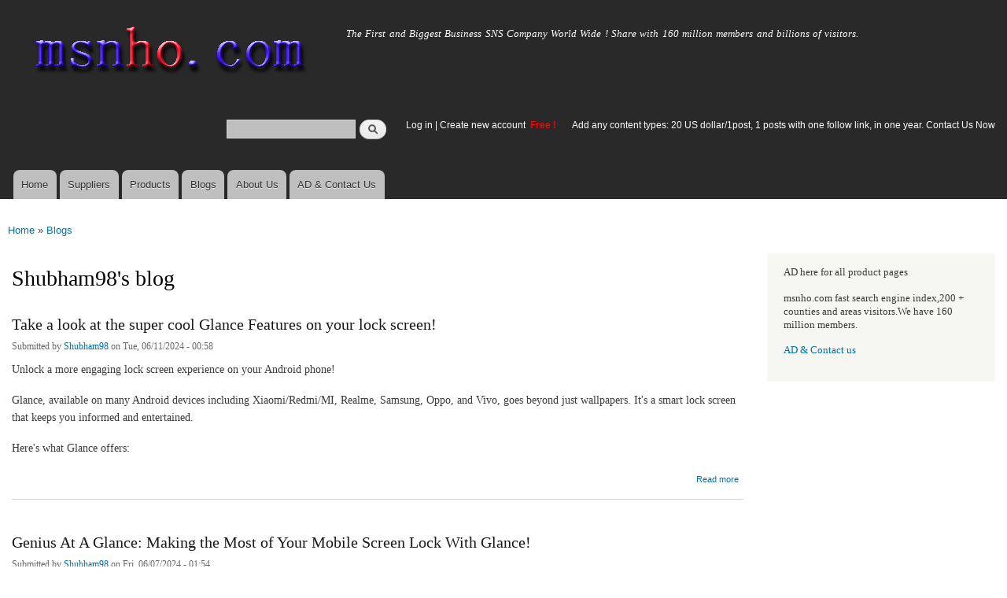

--- FILE ---
content_type: text/html; charset=utf-8
request_url: http://www.msnho.com/blogs/shubham98?page=1
body_size: 8995
content:
<!DOCTYPE html>
<html lang="en" dir="ltr"

  xmlns:content="http://purl.org/rss/1.0/modules/content/"
  xmlns:dc="http://purl.org/dc/terms/"
  xmlns:foaf="http://xmlns.com/foaf/0.1/"
  xmlns:og="http://ogp.me/ns#"
  xmlns:rdfs="http://www.w3.org/2000/01/rdf-schema#"
  xmlns:sioc="http://rdfs.org/sioc/ns#"
  xmlns:sioct="http://rdfs.org/sioc/types#"
  xmlns:skos="http://www.w3.org/2004/02/skos/core#"
  xmlns:xsd="http://www.w3.org/2001/XMLSchema#">

<head>
  <meta http-equiv="Content-Type" content="text/html; charset=utf-8" />
<link rel="alternate" type="application/rss+xml" title="RSS - Shubham98&#039;s blog" href="http://www.msnho.com/blog/581225/feed" />
<link rel="shortcut icon" href="http://www.msnho.com/misc/favicon.ico" type="image/vnd.microsoft.icon" />
<meta name="description" content="Shubham98&#039;s blog on Msnho,find Shubham98&#039;s blog share and enjoy SNS B2B ,it&#039;s free to join Msnho now..." />
<meta name="abstract" content="Shubham98&#039;s blog on Msnho,find Shubham98&#039;s blog share and enjoy SNS B2B ,it&#039;s free to join Msnho now..." />
<meta name="keywords" content="Shubham98&#039;s blog" />
<meta name="generator" content="msnho (http://msnho.com)" />
<link rel="canonical" href="http://www.msnho.com/blogs/shubham98" />
<link rel="shortlink" href="http://www.msnho.com/blog/581225" />
    <meta http-equiv="X-UA-Compatible" content="IE=edge,chrome=1">
    <meta name="MobileOptimized" content="width" />
    <meta name="HandheldFriendly" content="true" />
    <meta name="viewport" content="width=device-width, initial-scale=1.0" />
    <meta http-equiv="cleartype" content="on" />
  <title>Shubham98's blog | msnho.com</title>
  <link type="text/css" rel="stylesheet" href="http://www.msnho.com/sites/default/files//css/css_xE-rWrJf-fncB6ztZfd2huxqgxu4WO-qwma6Xer30m4.css" media="all" />
<link type="text/css" rel="stylesheet" href="http://www.msnho.com/sites/default/files//css/css_Vn_p7xhZmS8yWWx26P0Cc7Tm0GG2K1gLWEoVrhw5xxg.css" media="all" />
<link type="text/css" rel="stylesheet" href="http://www.msnho.com/sites/default/files//css/css_n51jNCJPwIxgyQ736YMY4RcQ87s51Jg469fSOba1qaY.css" media="all" />
<link type="text/css" rel="stylesheet" href="http://www.msnho.com/sites/default/files//css/css_PpDd9uf2zuCTHRPCt2k-ey1dmKx9Ferm_pGFBqFMqt0.css" media="all" />
<link type="text/css" rel="stylesheet" href="http://www.msnho.com/sites/default/files//css/css_2THG1eGiBIizsWFeexsNe1iDifJ00QRS9uSd03rY9co.css" media="print" />
  <script type="text/javascript" src="http://www.msnho.com/sites/default/files//js/js_jGYPPrLMgRRCTP1S1If-DQOyMuPVlNr2HJXaycNZ5h0.js"></script>
<script type="text/javascript" src="http://www.msnho.com/sites/default/files//js/js_JI1rAFrBN7qeyFT2IeycjkULCJCPz83PXkKj1B6dYeQ.js"></script>
<script type="text/javascript">
<!--//--><![CDATA[//><!--
jQuery.extend(msnho.settings, {"basePath":"\/","pathPrefix":"","ajaxPageState":{"theme":"autofit","theme_token":"PHtUXaO1tfXAA0kYX9NeUZIK4QSJrAAV2XhqsTaWKHM","js":{"misc\/jquery.js":1,"misc\/jquery-extend-3.4.0.js":1,"misc\/jquery-html-prefilter-3.5.0-backport.js":1,"misc\/jquery.once.js":1,"misc\/msnho.js":1,"themes\/autofit\/js\/collapsible-menu.js":1},"css":{"modules\/system\/system.base.css":1,"modules\/system\/system.menus.css":1,"modules\/system\/system.messages.css":1,"modules\/system\/system.theme.css":1,"modules\/comment\/comment.css":1,"modules\/field\/theme\/field.css":1,"modules\/node\/node.css":1,"modules\/search\/search.css":1,"modules\/user\/user.css":1,"modules\/ctools\/css\/ctools.css":1,"themes\/autofit\/css\/layout.css":1,"themes\/autofit\/css\/style.css":1,"themes\/autofit\/css\/colors.css":1,"themes\/autofit\/css\/print.css":1}},"urlIsAjaxTrusted":{"\/blogs\/shubham98?page=1":true}});
//--><!]]>
</script>
  <!--[if (gte IE 6)&(lte IE 8)]>
    <script src="/themes/autofit/js/selectivizr-min.js"></script>
  <![endif]-->
  <!--[if lt IE 9]>
    <script src="/themes/autofit/js/html5-respond.js"></script>
  <![endif]-->
</head>
<body class="html not-front not-logged-in one-sidebar sidebar-second page-blog page-blog- page-blog-581225 footer-columns" >
  <div id="skip-link">
    <a href="#main-content" class="element-invisible element-focusable">Skip to main content</a>
  </div>
    <div id="page-wrapper"><div id="page">

  <header id="header" role="banner" class="without-secondary-menu"><div class="section clearfix">
        
    
          <a href="/" title="Home" rel="home" id="logo">
        <img src="http://www.msnho.com/sites/default/files//color/autofit-895abf4c/logo.png" alt="Home" />
      </a>
    
          <div id="name-and-slogan">

                              <div id="site-name" class="element-invisible">
              <strong>
                <a href="/" title="Home" rel="home"><span>msnho.com</span></a>
              </strong>
            </div>
                  
                  <div id="site-slogan">
            The First and Biggest Business SNS Company World Wide ! Share with 160 million members and billions of visitors.          </div>
        
      </div> <!-- /#name-and-slogan -->
    
      <div class="region region-header">
    <div id="block-search-form" class="block block-search">

    
  <div class="content">
    <form action="/blogs/shubham98?page=1" method="post" id="search-block-form" accept-charset="UTF-8"><div><div class="container-inline">
      <h2 class="element-invisible">Search form</h2>
    <div class="form-item form-type-textfield form-item-search-block-form">
  <label class="element-invisible" for="edit-search-block-form--2">Search </label>
 <input title="Enter the terms you wish to search for." type="text" id="edit-search-block-form--2" name="search_block_form" value="" size="15" maxlength="128" class="form-text" />
</div>
<div class="form-actions form-wrapper" id="edit-actions"><input type="submit" id="edit-submit" name="op" value="Search" class="form-submit" /></div><input type="hidden" name="form_build_id" value="form-nZ-p7wR3RDo5onFGF7EEqHmhsJHESTsSwkrsODKBXR0" />
<input type="hidden" name="form_id" value="search_block_form" />
</div>
</div></form>  </div>
</div>
<div id="block-block-5" class="block block-block">

    <h2 class="element-invisible">login link</h2>
  
  <div class="content">
    <p><a href="https://msnho.com/user">Log in</a> | <a href="https://msnho.com/user/register">Create new account </a> <strong><span style="color:rgb(255, 0, 0)">Free !</span></strong></p>
  </div>
</div>
<div id="block-block-25" class="block block-block">

    
  <div class="content">
    <p><a href="https://msnho.com/ad-contact-us" target="_blank">Add any content types: 20 US dollar/1post, 1 posts with one follow link, in one year. Contact Us Now</a></p>
  </div>
</div>
  </div>

          <nav id="main-menu" role="navigation" class="navigation">
        <h2 class="element-invisible">Main menu</h2><ul id="main-menu-links" class="links clearfix"><li class="menu-218 first"><a href="/" title="">Home</a></li>
<li class="menu-348"><a href="/suppliers" title="global suppliers,manufacturers,post suppliers info contact to our AD department">Suppliers</a></li>
<li class="menu-349"><a href="/products" title="Products,if need post product, contact to our AD department">Products</a></li>
<li class="menu-350"><a href="/blog" title="Blogs for suppliers and buyers">Blogs</a></li>
<li class="menu-353"><a href="/about-us" title="About us">About Us</a></li>
<li class="menu-354 last"><a href="/ad-contact-us" title="Contact us">AD &amp; Contact Us</a></li>
</ul>      </nav> <!-- /#main-menu -->
      </div></header> <!-- /.section, /#header -->

  
  
  <div id="main-wrapper" class="clearfix"><div id="main" role="main" class="clearfix">

    <h2 class="element-invisible">You are here</h2><div class="breadcrumb"><a href="/">Home</a> » <a href="/blog">Blogs</a></div>
    <div id="content" class="column"><div class="section">
            <a id="main-content"></a>
                    <h1 class="title" id="page-title">
          Shubham98's blog        </h1>
                          <div class="tabs">
                  </div>
                          <div class="region region-content">
    <article id="node-1046107" class="node node-blog node-promoted node-teaser clearfix" about="/blog/take-look-super-cool-glance-features-your-lock-screen" typeof="sioc:Post sioct:BlogPost" role="article">

        <h2>
      <a href="/blog/take-look-super-cool-glance-features-your-lock-screen">Take a look at the super cool Glance Features on your lock screen!</a>
    </h2>
    <span property="dc:title" content="Take a look at the super cool Glance Features on your lock screen!" class="rdf-meta element-hidden"></span><span property="sioc:num_replies" content="0" datatype="xsd:integer" class="rdf-meta element-hidden"></span>
      <footer class="meta submitted">
            <span property="dc:date dc:created" content="2024-06-11T00:58:45+14:00" datatype="xsd:dateTime" rel="sioc:has_creator">Submitted by <a href="/users/shubham98" title="View user profile." class="username" xml:lang="" about="/users/shubham98" typeof="sioc:UserAccount" property="foaf:name" datatype="">Shubham98</a> on Tue, 06/11/2024 - 00:58</span>    </footer>
  
  <div class="content clearfix">
    <div class="field field-name-body field-type-text-with-summary field-label-hidden"><div class="field-items"><div class="field-item even" property="content:encoded"><p>Unlock a more engaging lock screen experience on your Android phone!</p>
<p>Glance, available on many Android devices including Xiaomi/Redmi/MI, Realme, Samsung, Oppo, and Vivo, goes beyond just wallpapers. It's a smart lock screen that keeps you informed and entertained.</p>
<p>Here's what Glance offers:</p></div></div></div>  </div>

      <div class="link-wrapper">
      <ul class="links inline"><li class="node-readmore first last"><a href="/blog/take-look-super-cool-glance-features-your-lock-screen" rel="tag" title="Take a look at the super cool Glance Features on your lock screen!">Read more<span class="element-invisible"> about Take a look at the super cool Glance Features on your lock screen!</span></a></li>
</ul>    </div>
  
  
</article>
<article id="node-1045150" class="node node-blog node-promoted node-teaser clearfix" about="/blog/genius-glance-making-most-your-mobile-screen-lock-glance-0" typeof="sioc:Post sioct:BlogPost" role="article">

        <h2>
      <a href="/blog/genius-glance-making-most-your-mobile-screen-lock-glance-0">Genius At A Glance: Making the Most of Your Mobile Screen Lock With Glance!</a>
    </h2>
    <span property="dc:title" content="Genius At A Glance: Making the Most of Your Mobile Screen Lock With Glance!" class="rdf-meta element-hidden"></span><span property="sioc:num_replies" content="0" datatype="xsd:integer" class="rdf-meta element-hidden"></span>
      <footer class="meta submitted">
            <span property="dc:date dc:created" content="2024-06-07T01:54:41+14:00" datatype="xsd:dateTime" rel="sioc:has_creator">Submitted by <a href="/users/shubham98" title="View user profile." class="username" xml:lang="" about="/users/shubham98" typeof="sioc:UserAccount" property="foaf:name" datatype="">Shubham98</a> on Fri, 06/07/2024 - 01:54</span>    </footer>
  
  <div class="content clearfix">
    <div class="field field-name-body field-type-text-with-summary field-label-hidden"><div class="field-items"><div class="field-item even" property="content:encoded"><p>Ah, the mobile screen lock!</p>
<p>It's the gatekeeper of your digital kingdom, the first and last face you see every day. But let's be honest, most lock screens are about as exciting as watching paint dry. That's where the genius of Glance comes in, transforming your ho-hum mobile screen lock into a vibrant portal of possibilities, all at a glance.</p></div></div></div>  </div>

      <div class="link-wrapper">
      <ul class="links inline"><li class="node-readmore first last"><a href="/blog/genius-glance-making-most-your-mobile-screen-lock-glance-0" rel="tag" title="Genius At A Glance: Making the Most of Your Mobile Screen Lock With Glance!">Read more<span class="element-invisible"> about Genius At A Glance: Making the Most of Your Mobile Screen Lock With Glance!</span></a></li>
</ul>    </div>
  
  
</article>
<article id="node-1045139" class="node node-blog node-promoted node-teaser clearfix" about="/blog/be-treated-royal-without-any-glance-wallpaper-download-unique-partnership-emerges" typeof="sioc:Post sioct:BlogPost" role="article">

        <h2>
      <a href="/blog/be-treated-royal-without-any-glance-wallpaper-download-unique-partnership-emerges">Be Treated Like A Royal, Without Any Glance Wallpaper Download: A Unique Partnership Emerges</a>
    </h2>
    <span property="dc:title" content="Be Treated Like A Royal, Without Any Glance Wallpaper Download: A Unique Partnership Emerges" class="rdf-meta element-hidden"></span><span property="sioc:num_replies" content="0" datatype="xsd:integer" class="rdf-meta element-hidden"></span>
      <footer class="meta submitted">
            <span property="dc:date dc:created" content="2024-06-07T01:30:32+14:00" datatype="xsd:dateTime" rel="sioc:has_creator">Submitted by <a href="/users/shubham98" title="View user profile." class="username" xml:lang="" about="/users/shubham98" typeof="sioc:UserAccount" property="foaf:name" datatype="">Shubham98</a> on Fri, 06/07/2024 - 01:30</span>    </footer>
  
  <div class="content clearfix">
    <div class="field field-name-body field-type-text-with-summary field-label-hidden"><div class="field-items"><div class="field-item even" property="content:encoded"><p>In the world of cricket, the Indian Premier League (IPL) reigns supreme, captivating millions of fans across the globe. As the excitement builds and the tournament progresses, a unique partnership has emerged, offering Glance users an unparalleled opportunity to be treated like royalty. Glance, the revolutionary lock screen platform, has joined forces with the Rajasthan Royals to create an experience that money simply can't buy. </p></div></div></div>  </div>

      <div class="link-wrapper">
      <ul class="links inline"><li class="node-readmore first last"><a href="/blog/be-treated-royal-without-any-glance-wallpaper-download-unique-partnership-emerges" rel="tag" title="Be Treated Like A Royal, Without Any Glance Wallpaper Download: A Unique Partnership Emerges">Read more<span class="element-invisible"> about Be Treated Like A Royal, Without Any Glance Wallpaper Download: A Unique Partnership Emerges</span></a></li>
</ul>    </div>
  
  
</article>
<article id="node-1044951" class="node node-blog node-promoted node-teaser clearfix" about="/blog/glance-feature-thats-changing-how-we-use-our-phones" typeof="sioc:Post sioct:BlogPost" role="article">

        <h2>
      <a href="/blog/glance-feature-thats-changing-how-we-use-our-phones">The Glance Feature That&#039;s Changing How We Use Our Phones</a>
    </h2>
    <span property="dc:title" content="The Glance Feature That&#039;s Changing How We Use Our Phones" class="rdf-meta element-hidden"></span><span property="sioc:num_replies" content="0" datatype="xsd:integer" class="rdf-meta element-hidden"></span>
      <footer class="meta submitted">
            <span property="dc:date dc:created" content="2024-06-06T20:00:28+14:00" datatype="xsd:dateTime" rel="sioc:has_creator">Submitted by <a href="/users/shubham98" title="View user profile." class="username" xml:lang="" about="/users/shubham98" typeof="sioc:UserAccount" property="foaf:name" datatype="">Shubham98</a> on Thu, 06/06/2024 - 20:00</span>    </footer>
  
  <div class="content clearfix">
    <div class="field field-name-body field-type-text-with-summary field-label-hidden"><div class="field-items"><div class="field-item even" property="content:encoded"><p>In 2022, a revolutionary new feature arrived on Android smartphones that is quickly reshaping how we interact with our devices. The Glance’ feature, which displays bite-sized content and updates on the lock screen, has already amassed over 30 million active users according to data from Counter Point Research. This number is only expected to grow as more Android owners discover the convenience and utility Glance provides.</p></div></div></div>  </div>

      <div class="link-wrapper">
      <ul class="links inline"><li class="node-readmore first last"><a href="/blog/glance-feature-thats-changing-how-we-use-our-phones" rel="tag" title="The Glance Feature That&#039;s Changing How We Use Our Phones">Read more<span class="element-invisible"> about The Glance Feature That&#039;s Changing How We Use Our Phones</span></a></li>
</ul>    </div>
  
  
</article>
<article id="node-1044595" class="node node-blog node-promoted node-teaser clearfix" about="/blog/unlock-power-your-android-lock-screen-activating-mi-glance-settings" typeof="sioc:Post sioct:BlogPost" role="article">

        <h2>
      <a href="/blog/unlock-power-your-android-lock-screen-activating-mi-glance-settings">Unlock the Power of Your Android Lock Screen By Activating the Mi Glance Settings</a>
    </h2>
    <span property="dc:title" content="Unlock the Power of Your Android Lock Screen By Activating the Mi Glance Settings" class="rdf-meta element-hidden"></span><span property="sioc:num_replies" content="0" datatype="xsd:integer" class="rdf-meta element-hidden"></span>
      <footer class="meta submitted">
            <span property="dc:date dc:created" content="2024-06-05T20:38:38+14:00" datatype="xsd:dateTime" rel="sioc:has_creator">Submitted by <a href="/users/shubham98" title="View user profile." class="username" xml:lang="" about="/users/shubham98" typeof="sioc:UserAccount" property="foaf:name" datatype="">Shubham98</a> on Wed, 06/05/2024 - 20:38</span>    </footer>
  
  <div class="content clearfix">
    <div class="field field-name-body field-type-text-with-summary field-label-hidden"><div class="field-items"><div class="field-item even" property="content:encoded"><p>For most Android users, the lock screen is just a gateway to get past before accessing the apps, contacts, and features on their device. However, if you own a Xiaomi (Mi) smartphone, you can transform your lock screen into a powerful interactive dashboard with the Glance feature. In this article, we'll explore how to enable and customize Mi Glance settings, unlocking a world of possibilities right on your lock screen.</p></div></div></div>  </div>

      <div class="link-wrapper">
      <ul class="links inline"><li class="node-readmore first last"><a href="/blog/unlock-power-your-android-lock-screen-activating-mi-glance-settings" rel="tag" title="Unlock the Power of Your Android Lock Screen By Activating the Mi Glance Settings">Read more<span class="element-invisible"> about Unlock the Power of Your Android Lock Screen By Activating the Mi Glance Settings</span></a></li>
</ul>    </div>
  
  
</article>
<article id="node-1044569" class="node node-blog node-promoted node-teaser clearfix" about="/blog/unlock-world-instant-gaming-glance-games" typeof="sioc:Post sioct:BlogPost" role="article">

        <h2>
      <a href="/blog/unlock-world-instant-gaming-glance-games">Unlock the World of Instant Gaming with Glance Games</a>
    </h2>
    <span property="dc:title" content="Unlock the World of Instant Gaming with Glance Games" class="rdf-meta element-hidden"></span><span property="sioc:num_replies" content="0" datatype="xsd:integer" class="rdf-meta element-hidden"></span>
      <footer class="meta submitted">
            <span property="dc:date dc:created" content="2024-06-05T19:39:23+14:00" datatype="xsd:dateTime" rel="sioc:has_creator">Submitted by <a href="/users/shubham98" title="View user profile." class="username" xml:lang="" about="/users/shubham98" typeof="sioc:UserAccount" property="foaf:name" datatype="">Shubham98</a> on Wed, 06/05/2024 - 19:39</span>    </footer>
  
  <div class="content clearfix">
    <div class="field field-name-body field-type-text-with-summary field-label-hidden"><div class="field-items"><div class="field-item even" property="content:encoded"><p>&lt;p&gt;In our new-age world, where every moment counts, InMobi has revolutionized the mobile gaming experience with the introduction of Glance Games. This innovative feature, preinstalled on select Android devices, offers users an unprecedented opportunity to dive into a vast collection of captivating games directly from their lock screen. With Glance Games, the boundaries between gaming and everyday life blur, allowing users to seamlessly navigate between productivity and entertainment with just a few taps.&lt;/p&gt;<br /></p></div></div></div>  </div>

      <div class="link-wrapper">
      <ul class="links inline"><li class="node-readmore first last"><a href="/blog/unlock-world-instant-gaming-glance-games" rel="tag" title="Unlock the World of Instant Gaming with Glance Games">Read more<span class="element-invisible"> about Unlock the World of Instant Gaming with Glance Games</span></a></li>
</ul>    </div>
  
  
</article>
<article id="node-1044251" class="node node-blog node-promoted node-teaser clearfix" about="/blog/glance-lock-screen-wallpaper-your-new-favorite-sharing-platform" typeof="sioc:Post sioct:BlogPost" role="article">

        <h2>
      <a href="/blog/glance-lock-screen-wallpaper-your-new-favorite-sharing-platform">The Glance Lock Screen Wallpaper: Your New Favorite Sharing Platform?</a>
    </h2>
    <span property="dc:title" content="The Glance Lock Screen Wallpaper: Your New Favorite Sharing Platform?" class="rdf-meta element-hidden"></span><span property="sioc:num_replies" content="0" datatype="xsd:integer" class="rdf-meta element-hidden"></span>
      <footer class="meta submitted">
            <span property="dc:date dc:created" content="2024-06-04T22:54:51+14:00" datatype="xsd:dateTime" rel="sioc:has_creator">Submitted by <a href="/users/shubham98" title="View user profile." class="username" xml:lang="" about="/users/shubham98" typeof="sioc:UserAccount" property="foaf:name" datatype="">Shubham98</a> on Tue, 06/04/2024 - 22:54</span>    </footer>
  
  <div class="content clearfix">
    <div class="field field-name-body field-type-text-with-summary field-label-hidden"><div class="field-items"><div class="field-item even" property="content:encoded"><p>&lt;p&gt;Are you part of the nearly 60% of Indians who share engaging content from their Glance lock screen wallpaper with friends and family? If not, you may soon find yourself joining the ranks. Glance, the revolutionary lock screen content platform, has quickly become one of the hottest apps for discovering viral videos, buzzworthy stories and can't-miss updates&amp;mdash;all served up in an ingenious space typically occupied by static wallpapers.&lt;/p&gt;<br /></p></div></div></div>  </div>

      <div class="link-wrapper">
      <ul class="links inline"><li class="node-readmore first last"><a href="/blog/glance-lock-screen-wallpaper-your-new-favorite-sharing-platform" rel="tag" title="The Glance Lock Screen Wallpaper: Your New Favorite Sharing Platform?">Read more<span class="element-invisible"> about The Glance Lock Screen Wallpaper: Your New Favorite Sharing Platform?</span></a></li>
</ul>    </div>
  
  
</article>
<article id="node-1044229" class="node node-blog node-promoted node-teaser clearfix" about="/blog/happiness-seekers-have-ditched-learning-how-turn-glance-motorola" typeof="sioc:Post sioct:BlogPost" role="article">

        <h2>
      <a href="/blog/happiness-seekers-have-ditched-learning-how-turn-glance-motorola">Happiness Seekers Have Ditched Learning How To Turn Off Glance In Motorola!</a>
    </h2>
    <span property="dc:title" content="Happiness Seekers Have Ditched Learning How To Turn Off Glance In Motorola!" class="rdf-meta element-hidden"></span><span property="sioc:num_replies" content="0" datatype="xsd:integer" class="rdf-meta element-hidden"></span>
      <footer class="meta submitted">
            <span property="dc:date dc:created" content="2024-06-04T21:02:43+14:00" datatype="xsd:dateTime" rel="sioc:has_creator">Submitted by <a href="/users/shubham98" title="View user profile." class="username" xml:lang="" about="/users/shubham98" typeof="sioc:UserAccount" property="foaf:name" datatype="">Shubham98</a> on Tue, 06/04/2024 - 21:02</span>    </footer>
  
  <div class="content clearfix">
    <div class="field field-name-body field-type-text-with-summary field-label-hidden"><div class="field-items"><div class="field-item even" property="content:encoded"><p>In the quest for happiness and contentment, we often find ourselves exploring various avenues to enhance our daily experiences. <br />
For Motorola users, a surprising revelation has emerged: the key to unlocking joy and positivity lies not in learning how to turn off Glance in Motorola but rather in embracing this innovative lock screen feature. <br />
In this blog post, we'll delve into the reasons why happiness seekers are ditching the idea of disabling Glance and instead, harnessing its power to transform their smartphone interactions.</p></div></div></div>  </div>

      <div class="link-wrapper">
      <ul class="links inline"><li class="node-readmore first last"><a href="/blog/happiness-seekers-have-ditched-learning-how-turn-glance-motorola" rel="tag" title="Happiness Seekers Have Ditched Learning How To Turn Off Glance In Motorola!">Read more<span class="element-invisible"> about Happiness Seekers Have Ditched Learning How To Turn Off Glance In Motorola!</span></a></li>
</ul>    </div>
  
  
</article>
<article id="node-1044196" class="node node-blog node-promoted node-teaser clearfix" about="/blog/glance-download-demystified-unlocking-world-content-your-lock-screen-0" typeof="sioc:Post sioct:BlogPost" role="article">

        <h2>
      <a href="/blog/glance-download-demystified-unlocking-world-content-your-lock-screen-0">The Glance Download Demystified: Unlocking a World of Content on Your Lock Screen</a>
    </h2>
    <span property="dc:title" content="The Glance Download Demystified: Unlocking a World of Content on Your Lock Screen" class="rdf-meta element-hidden"></span><span property="sioc:num_replies" content="0" datatype="xsd:integer" class="rdf-meta element-hidden"></span>
      <footer class="meta submitted">
            <span property="dc:date dc:created" content="2024-06-04T19:38:42+14:00" datatype="xsd:dateTime" rel="sioc:has_creator">Submitted by <a href="/users/shubham98" title="View user profile." class="username" xml:lang="" about="/users/shubham98" typeof="sioc:UserAccount" property="foaf:name" datatype="">Shubham98</a> on Tue, 06/04/2024 - 19:38</span>    </footer>
  
  <div class="content clearfix">
    <div class="field field-name-body field-type-text-with-summary field-label-hidden"><div class="field-items"><div class="field-item even" property="content:encoded"><p>In our digital age, time is a precious commodity, and every second counts. This reality is reflected in the way we consume content on our smartphones. A staggering statistic according to the Glance Trends Report 2023 reveals that users watch content on their lock screen nine out of ten times before unlocking their phone. <br /></p></div></div></div>  </div>

      <div class="link-wrapper">
      <ul class="links inline"><li class="node-readmore first last"><a href="/blog/glance-download-demystified-unlocking-world-content-your-lock-screen-0" rel="tag" title="The Glance Download Demystified: Unlocking a World of Content on Your Lock Screen">Read more<span class="element-invisible"> about The Glance Download Demystified: Unlocking a World of Content on Your Lock Screen</span></a></li>
</ul>    </div>
  
  
</article>
<article id="node-1036839" class="node node-blog node-promoted node-teaser clearfix" about="/blog/maybe-rethink-your-choice-turn-glance-your-smartphone" typeof="sioc:Post sioct:BlogPost" role="article">

        <h2>
      <a href="/blog/maybe-rethink-your-choice-turn-glance-your-smartphone">Maybe Rethink Your Choice to Turn off Glance on Your Smartphone?</a>
    </h2>
    <span property="dc:title" content="Maybe Rethink Your Choice to Turn off Glance on Your Smartphone?" class="rdf-meta element-hidden"></span><span property="sioc:num_replies" content="0" datatype="xsd:integer" class="rdf-meta element-hidden"></span>
      <footer class="meta submitted">
            <span property="dc:date dc:created" content="2024-05-25T00:37:19+14:00" datatype="xsd:dateTime" rel="sioc:has_creator">Submitted by <a href="/users/shubham98" title="View user profile." class="username" xml:lang="" about="/users/shubham98" typeof="sioc:UserAccount" property="foaf:name" datatype="">Shubham98</a> on Sat, 05/25/2024 - 00:37</span>    </footer>
  
  <div class="content clearfix">
    <div class="field field-name-body field-type-text-with-summary field-label-hidden"><div class="field-items"><div class="field-item even" property="content:encoded"><p>Contemplating the move to turn off Glance on your smartphone lock screen? Before you hit that button, let's delve deeper into what this innovative feature offers. Choosing to turn off Glance isn't just a move to removing a pretty picture on your lock screen; it's a gateway to a world of inconvenience, less accessibility to information, and even a lack of personalized entertainment. Here's why deciding not to turn off Glance Active might be a smarter move than you think!<br />
Unlock all Possibilities Before Deciding to Turn Off Glance: Going Beyond a Static Screen!<br /></p></div></div></div>  </div>

      <div class="link-wrapper">
      <ul class="links inline"><li class="node-readmore first last"><a href="/blog/maybe-rethink-your-choice-turn-glance-your-smartphone" rel="tag" title="Maybe Rethink Your Choice to Turn off Glance on Your Smartphone?">Read more<span class="element-invisible"> about Maybe Rethink Your Choice to Turn off Glance on Your Smartphone?</span></a></li>
</ul>    </div>
  
  
</article>
<h2 class="element-invisible">Pages</h2><div class="item-list"><ul class="pager"><li class="pager-first first"><a title="Go to first page" href="/blogs/shubham98">« first</a></li>
<li class="pager-previous"><a title="Go to previous page" href="/blogs/shubham98">‹ previous</a></li>
<li class="pager-item"><a title="Go to page 1" href="/blogs/shubham98">1</a></li>
<li class="pager-current">2</li>
<li class="pager-item"><a title="Go to page 3" href="/blogs/shubham98?page=2">3</a></li>
<li class="pager-item"><a title="Go to page 4" href="/blogs/shubham98?page=3">4</a></li>
<li class="pager-item"><a title="Go to page 5" href="/blogs/shubham98?page=4">5</a></li>
<li class="pager-item"><a title="Go to page 6" href="/blogs/shubham98?page=5">6</a></li>
<li class="pager-item"><a title="Go to page 7" href="/blogs/shubham98?page=6">7</a></li>
<li class="pager-item"><a title="Go to page 8" href="/blogs/shubham98?page=7">8</a></li>
<li class="pager-item"><a title="Go to page 9" href="/blogs/shubham98?page=8">9</a></li>
<li class="pager-ellipsis">…</li>
<li class="pager-next"><a title="Go to next page" href="/blogs/shubham98?page=2">next ›</a></li>
<li class="pager-last last"><a title="Go to last page" href="/blogs/shubham98?page=13">last »</a></li>
</ul></div>  </div>
      <a href="/blog/581225/feed" class="feed-icon" title="Subscribe to RSS - Shubham98&#039;s blog"><img typeof="foaf:Image" src="http://www.msnho.com/misc/feed.png" width="16" height="16" alt="Subscribe to RSS - Shubham98&#039;s blog" /></a>
    </div></div> <!-- /.section, /#content -->

        
          <div id="sidebar-second" class="column sidebar"><div class="section">
          <div class="region region-sidebar-second">
    <div id="block-block-21" class="block block-block">

    
  <div class="content">
    <p>AD here for all product pages</p>
<p>msnho.com fast search engine index,200 + counties and areas visitors.We have 160 million members.</p>
<p><a href="/ad-contact-us" target="_blank">AD &amp; Contact us</a></p>
  </div>
</div>
  </div>
      </div></div> <!-- /.section, /#sidebar-second -->
    
  </div></div> <!-- /#main, /#main-wrapper -->

  
  <div id="footer-wrapper"><div class="section">

          <div id="footer-columns" class="clearfix">
          <div class="region region-footer-firstcolumn">
    <div id="block-suppliers-recent" class="block block-suppliers">

    <h2>Recent suppliers posts</h2>
  
  <div class="content">
    <div class="item-list"><ul><li class="first"><a href="/suppliers/ezeefit">ezeefit</a></li>
<li><a href="/suppliers/tongen-wigs">Tongen Wigs</a></li>
<li><a href="/suppliers/china-forged-valves-co-ltd">China Forged Valves Co., Ltd.</a></li>
<li><a href="/suppliers/rajgirham">Rajgirham</a></li>
<li><a href="/suppliers/anchor-home-comfort">Anchor Home Comfort</a></li>
<li><a href="/suppliers/oosterveld-heating-air-conditioning">Oosterveld Heating &amp; Air Conditioning</a></li>
<li><a href="/suppliers/order-carisoprodol-online-smooth-service-your-door">Order Carisoprodol Online Smooth Service to Your Door</a></li>
<li><a href="/suppliers/metals-and-welding-specialities-0">Metals And Welding Specialities</a></li>
<li><a href="/suppliers/metals-and-welding-specialities">Metals And Welding Specialities</a></li>
<li class="last"><a href="/suppliers/comfort-group-0">The Comfort Group</a></li>
</ul></div><div class="more-link"><a href="/suppliers" title="Read the latest suppliers entries.">More</a></div>  </div>
</div>
  </div>
          <div class="region region-footer-secondcolumn">
    <div id="block-products-recent" class="block block-products">

    <h2>Recent products posts</h2>
  
  <div class="content">
    <div class="item-list"><ul><li class="first"><a href="/products/wholesale-4in1-chocolate-bikini-hair-removal-wax-powder-mask">4-in-1 Chocolate Bikini Hair Removal Wax Powder Mask</a></li>
<li><a href="/products/wholesale-fortinet-nse8811-exam-dumps-jan-2026-pdf-test-engine">FORTINET NSE8_811 Exam Dumps [Jan 2026] | PDF + Test Engine</a></li>
<li><a href="/products/wholesale-imbracatura-strap-indossabile-fallo-dildo-vibratore-donna-red-harness">imbracatura strap on indossabile per fallo dildo vibratore donna red harness</a></li>
<li><a href="/products/wholesale-professional-beijing-jun-yan-massage-center-thematic-massage">Professional Beijing Jun Yan massage center Thematic massage</a></li>
<li><a href="/products/wholesale-10-liter-oil-spill-kit-transparent-carry-bag">10 Liter Oil Spill Kit in Transparent Carry Bag</a></li>
<li><a href="/products/wholesale-best-quality-hydraulic-goods-lifts">Best Quality Hydraulic Goods Lifts</a></li>
<li><a href="/products/wholesale-health-vibes-blog-exploring-smarter-way-live-healthy">Health Vibes Blog: Exploring a Smarter Way to Live Healthy</a></li>
<li><a href="/products/wholesale-plexr-plasma-pen">Plexr Plasma Pen </a></li>
<li><a href="/products/wholesale-thc-vapes-sale-online">THC VAPES FOR SALE ONLINE</a></li>
<li class="last"><a href="/products/wholesale-why-it-recommended-take-glivec-400mg-tablet-large-glass-water-and-food">Why is it recommended to take glivec 400mg tablet with a large glass of water and food?</a></li>
</ul></div><div class="more-link"><a href="/products" title="Read the latest products entries.">More</a></div>  </div>
</div>
  </div>
          <div class="region region-footer-thirdcolumn">
    <div id="block-blog-recent" class="block block-blog">

    <h2>Recent blog posts</h2>
  
  <div class="content">
    <div class="item-list"><ul><li class="first"><a href="/blog/upgrade-your-technical-skills-lucrative-oracle-fusion-career">Upgrade Your Technical Skills for a Lucrative Oracle Fusion Career</a></li>
<li><a href="/blog/ev-range-extender-market-enhancing-ev-performance-and-reliability">EV Range Extender Market: Enhancing EV Performance and Reliability</a></li>
<li><a href="/blog/why-choose-ghoomo-car-chandigarh-ghaziabad-taxi-2026">Why Choose Ghoomo Car for Chandigarh to Ghaziabad Taxi in 2026</a></li>
<li><a href="/blog/automotive-power-electronics-market-driving-innovation-automotive-electrification">Automotive Power Electronics Market: Driving Innovation in Automotive Electrification</a></li>
<li><a href="/blog/any-advice-scrapping-cars-if-i%E2%80%99ve-never-done-it-worth-it-and-how-do-i-start">Any advice on scrapping cars if I’ve never done this before, is it worth it and how do I start?</a></li>
<li><a href="/blog/tattoo-inks-market-powering-global-lifestyle-movement-color-and-precision">Tattoo Inks Market: Powering a Global Lifestyle Movement with Color and Precision</a></li>
<li><a href="/blog/are-personalized-license-plates-allowed-texas">Are Personalized License Plates Allowed in Texas?</a></li>
<li><a href="/blog/flats-sale-bangalore-1">Flats for Sale in Bangalore</a></li>
<li><a href="/blog/conversational-ai-market-20262035-size-growth-industry-trends-and-insights-report">Conversational AI Market 2026-2035 | Size, Growth, Industry Trends and Insights Report</a></li>
<li class="last"><a href="/blog/phenoxy-resin-market-size-share-trends-growth-key-players-report-and-forecast-20262035">Phenoxy Resin Market Size, Share, Trends, Growth, Key Players, Report and Forecast 2026-2035</a></li>
</ul></div><div class="more-link"><a href="/blog" title="Read the latest blog entries.">More</a></div>  </div>
</div>
  </div>
              </div> <!-- /#footer-columns -->
    
          <footer id="footer" role="contentinfo" class="clearfix">
          <div class="region region-footer">
    <div id="block-system-powered-by" class="block block-system">

    
  <div class="content">
    <span>Powered by <a href="http://www.msnho.com">msnho.com system</a></span>  </div>
</div>
  </div>
      </footer> <!-- /#footer -->
    
  </div></div> <!-- /.section, /#footer-wrapper -->

</div></div> <!-- /#page, /#page-wrapper -->
  </body>
</html>
